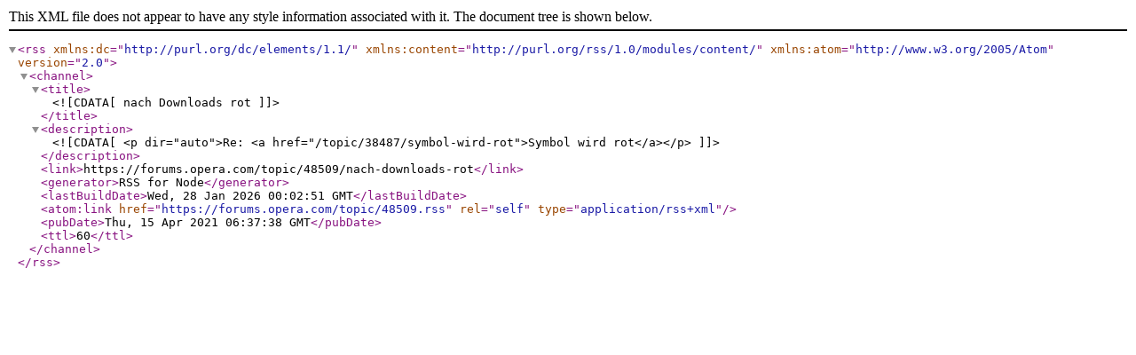

--- FILE ---
content_type: application/xml; charset=utf-8
request_url: https://forums.opera.com/topic/48509.rss
body_size: 439
content:
<?xml version="1.0" encoding="UTF-8"?><rss xmlns:dc="http://purl.org/dc/elements/1.1/" xmlns:content="http://purl.org/rss/1.0/modules/content/" xmlns:atom="http://www.w3.org/2005/Atom" version="2.0"><channel><title><![CDATA[nach Downloads rot]]></title><description><![CDATA[<p dir="auto">Re: <a href="/topic/38487/symbol-wird-rot">Symbol wird rot</a></p>
]]></description><link>https://forums.opera.com/topic/48509/nach-downloads-rot</link><generator>RSS for Node</generator><lastBuildDate>Wed, 28 Jan 2026 00:02:51 GMT</lastBuildDate><atom:link href="https://forums.opera.com/topic/48509.rss" rel="self" type="application/rss+xml"/><pubDate>Thu, 15 Apr 2021 06:37:38 GMT</pubDate><ttl>60</ttl></channel></rss>